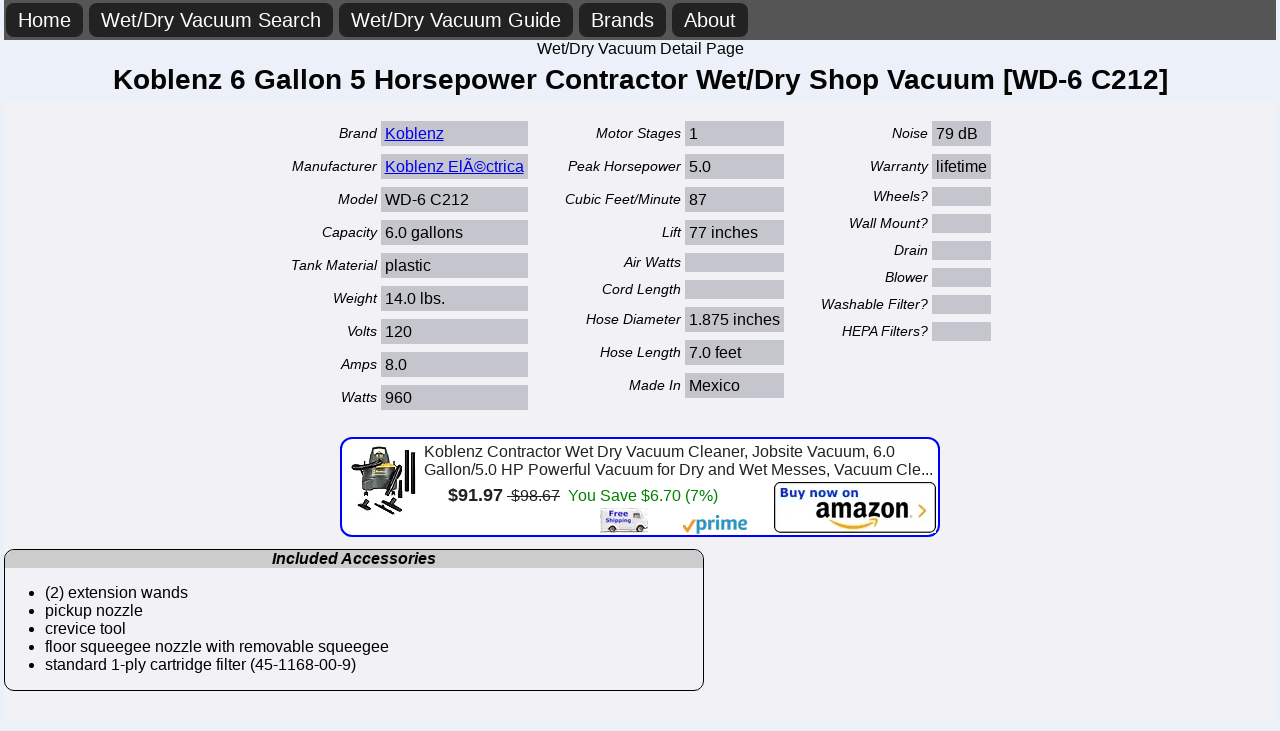

--- FILE ---
content_type: text/html; charset=utf-8
request_url: https://wet-dry-vac.com/vacuum?vacid=349
body_size: 5280
content:
<!DOCTYPE HTML>
<!-- ***            https://wet-dry-vac.com             *** -->
<!-- *** Copyright (C) 2019-2023 Christopher S. Komuves *** -->
<html lang="en"><head>
<!-- Google tag (gtag.js) -->
<script async src="https://www.googletagmanager.com/gtag/js?id=G-CJWYNYMEPR"></script>
<script>
  window.dataLayer = window.dataLayer || [];
  function gtag(){dataLayer.push(arguments);}
  gtag('js', new Date());

  gtag('config', 'G-CJWYNYMEPR');

/** --------------------------------------------------------------------- */
function phoneVer() {
	var checkphone = window.matchMedia( '(max-width: 680px)' );
	if (checkphone.matches) {
		document.getElementById('nav_search').innerHTML = 'Search';
		document.getElementById('nav_guide').innerHTML = 'Guide';
	}
	else {
		document.getElementById('nav_search').innerHTML = 'Wet/Dry Vacuum Search';
		document.getElementById('nav_guide').innerHTML = 'Wet/Dry Vacuum Guide';
	}
}
/** --------------------------------------------------------------------- */
window.addEventListener('resize', phoneVer);
</script>
<link rel="icon" type="image/png" href="/img/favicon.png">
<meta name="Author" content="Christopher S. Komuves">
<link rel="author" type="text/html" title="Chris Komuves" href="http://chris.komuves.org">
<link rel="apple-touch-icon" sizes="180x180" href="/apple-touch-icon.png?v=1">
<link rel="icon" type="image/png" sizes="32x32" href="/favicon-32x32.png?v=1">
<link rel="icon" type="image/png" sizes="16x16" href="/favicon-16x16.png?v=1">
<link rel="manifest" href="/site.webmanifest?v=1">
<link rel="mask-icon" href="/safari-pinned-tab.svg?v=1" color="#ff0000">
<link rel="shortcut icon" href="/favicon.ico?v=1">
<meta name="apple-mobile-web-app-title" content="Wet-Dry-Vac">
<meta name="application-name" content="Wet-Dry-Vac">
<meta name="msapplication-TileColor" content="#00a300">
<meta name="theme-color" content="#ffffff">
<meta name="description" content="Most complete Wet/Dry Shop Vacuum information on the Internet!  Detailed search & comparison on models, brands, manufacturers, filters and more to review.">
<meta name="keywords" content="Wet/Dry, vacuum, comparison, search, filter, manual, brand, manufacturer, model, capacity, motor stage, weight, volts, amps, watts, horsepower, CFM, air watts, decibels, db, cord, hose, warranty, wall mount, drain, blower, washable filter, HEPA">
<meta name="viewport" content="width=device-width, initial-scale=1">
<link rel="stylesheet" href="/wdvac.css">
<link rel="stylesheet" media='screen and (max-width: 840px)' href="/wdvac_phone.css">
<meta property="og:image" content="https://m.media-amazon.com/images/I/41g-L9e-fFL._SL75_.jpg">
<meta property="og:title" content="Wet/Dry Vacuum: Koblenz 6 Gallon 5 Horsepower Contractor Wet/Dry Shop Vacuum [model WD-6 C212]">
<title>Wet/Dry Vacuum Detail: Koblenz 6 Gallon 5 Horsepower Contractor Wet/Dry Shop Vacuum [model WD-6 C212]</title>
</head>
<body onload="phoneVer();">
<div id="topnav">
<a href="/" title="Wet/Dry Vacuum Home Page">Home</a>
<a id="nav_search" href="/search" title="Start a new comprehensive wet/dry shop vacuum search to review models">Wet/Dry Vacuum Search</a>
<a id="nav_guide" href="/wet-dry-vacuum-guide.html" title="Read my guide to understanding and comparing wet/dry shop vacuum specifications and features">Wet/Dry Vacuum Guide</a>
<a href="/brandlist" title="List of all wet/dry vacuum brands">Brands</a>
<a href="/about.html" title="Learn about this website">About</a>
</div> <!-- End topnav -->
<div style="text-align:center;">Wet/Dry Vacuum Detail Page</div>
<h1>Koblenz 6 Gallon 5 Horsepower Contractor Wet/Dry Shop Vacuum [WD-6 C212]</h1>
<div style="background-color:#f2f2f6;color:#000000;">

<div style="display:table;margin:auto">

<table class="detail">

<tr><th title="Vacuum Brand.  Clicking the brand name will take you to a brand detail page for this brand.">Brand</th>
<td class="link" title="View Brand Detail Page for Koblenz"><a href="/brand?brand=Koblenz"><div style="width:100%">Koblenz</div></a></td></tr>

<tr><th title="Company that actually manufactures the vacuum.  Clicking on the manufacturer will display search results for all vacuums made by this manufacturer.">Manufacturer</th>
<td class="link" title="List of all vacuums made by Koblenz ElÃ©ctrica"><a href="/search?manu=Koblenz+El%C3%83%C2%A9ctrica"><div style="width:100%">Koblenz ElÃ©ctrica</div></a></td></tr>

<tr><th title="">Model</th>
<td>WD-6 C212</td></tr>

<tr><th title="Capacity: Volume, in gallons, that the vacuum canister can hold.  Part of this volume is required for the filter and for some space so that the filter does not get clogged, so it is not all available capacity for debris that you vacuum.&#10;&#10;Generally, larger vacuums are also more powerful, but they are also usually heavier, bulkier, and more expensive.  For most people wanting a general purpose vac, the medium sizes work best, between 4 and 12 gallons.">Capacity</th>
<td>6.0 gallons</td></tr>

<tr><th title="Tank Material: Plastic usually hold up better than metal (usually stainless steel) vacuums in most cases, as it will not dent.  If you are using your vacuum around hot items like ashes, a metal body can provide protection against heat, however.">Tank Material</th>
<td>plastic</td></tr>

<tr><th title="Weight in pounds:  Heavier vacuums are harder to move around, but they might be heavier because they are more solidy built.">Weight</th>
<td>14.0 lbs.</td></tr>

<tr><th title="Voltage.  Most vacs are 120 volts and run on A/C.  Battery operated ones run on lower voltages.">Volts</th>
<td>120</td></tr>

<tr><th title="Amps and Watts are both provided, since various manufacturers tend to list only amps or only watts.  Missing specifications are calculated here (watts = volts * amps).&#10;&#10;For the same quality and type of motor, higher amperage or wattage (using more electricity) should mean more power, but a higher quality motor will require less electricity for a given power output.">Amps</th>
<td>8.0</td></tr>

<tr><th title="Amps and Watts are both provided, since various manufacturers tend to list only amps or only watts.  Missing specifications are calculated here (watts = volts * amps).&#10;&#10;For the same quality and type of motor, higher amperage or wattage (using more electricity) should mean more power, but a higher quality motor will require less electricity for a given power output.">Watts</th>
<td>960</td></tr>

</table>



<table class="detail">

<tr><th title="Motor Stages: This is the number of sets of fan blades in a vacuum motor.  Each set of blades increases the vacuum, or speed at which air is pulled through.&#10;&#10;A two-stage motor is able to provide a stronger vacuum at the same rotation speed versus a single-stage motor.  Or, it can provide the same amount of vacuum as a single-stage motor while rotating more slowly.  This allows it to be quieter, more efficient, and to have a longer service life than a single-stage motor.">Motor Stages</th>
<td>1</td></tr>

<tr><th title="Peak Horsepower:  The maximum instantaneous horsepower of the motor on startup.  While this is the most commonly used comparison attribute, it's fairly useless.  The maximum running horsepower of most vacuums is nowhere near to this, and higher quality industrial motors will have a lower peak horsepower rating than low quality ones, while actualy having higher output.">Peak Horsepower</th>
<td>5.0</td></tr>

<tr><th title="CFM: Cubic feet per minute of air.  This is the maximum amout of air that can be moved by a vacuum motor at no load (no lift).  Longer hoses, accessory tools, or a dirty filter will reduce this flow, as will picking up anything with the vacuum.">Cubic Feet/Minute</th>
<td>87</td></tr>

<tr><th title="Lift(in.): maximum inches up a tube a vacuum motor will lift a column of water.  At this point, air flow (CFM) is zero. Lift decreases as air flow (CFM) increases.  This is also called 'Sealed Pressure' (SP).  In metric, this is represented as Kilopascals, where 1 Kilopascal is equal to 4.01865 inches of water.">Lift</th>
<td>77 inches</td></tr>

<tr><th title="Air Watts: A standardized way of representing the maximum air power available at a nozzle.&#10;&#10;It is calculated as follows:&#10;Air Watts = Lift * CFM/8.5">Air Watts</th>
<td></td></tr>

<tr><th title="Power cord length in feet: Generally (within reason), a longer cord is better, so that you avoid having to use an extension cord.  However, a longer cord means more to coil up to put away.">Cord Length</th>
<td>           </td></tr>

<tr><th title="Hose diameter in inches:  Thicker hoses will provide better suction for a given vacuum, and will be less likely to get clogged with large debris.  However, it's a lot bulkier to store.">Hose Diameter</th>
<td>1.875 inches</td></tr>

<tr><th title="Hose length in feet:  Longer hoses are often more convenient for vacuuming, but less convenient to coil up and put away.  Also, the longer the hose for a given vacuum, the less suction you'll get.">Hose Length</th>
<td>7.0 feet</td></tr>

<tr><th title="Country of manufacture.">Made In</th>
<td>Mexico</td></tr>

</table>



<table class="detail">
<tr><th title="Noise (dB): Noise level in decibels.  Wet/Dry vacuums are notorious for being loud.  Two-stage motors don't need to turn as fast, so they are generally quieter.&#10;&#10;Some vacuums have air/noise diffusers which also help, though they can slightly reduce performance.&#10;&#10;It's generally best to get a quieter vacuum for general use, unless you'll already be wearing hearing protection and it really doesn't matter.">Noise</th>
<td>79 dB</td></tr>

<tr><th title="Warranty (years): This is the maximum number of years that any warranty is valid, though sometimes they are quite 'limited'.">Warranty</th>
<td>lifetime</td></tr>

<tr><th title="Wheels: Does it have wheels? Yes or No">Wheels?</th>
<td class="info"></td></tr>

<tr><th title="Wall Mountable: Is it designed to be mounted on a wall Yes or No">Wall Mount?</th>
<td class="info"></td></tr>

<tr><th title="Drain: Does it have a drain on the tank? Yes or No">Drain</th>
<td class="info"></td></tr>

<tr><th title="Blower: Does it have a blower function? Yes or No">Blower</th>
<td class="info"></td></tr>

<tr><th title="Are washable dry filters available for this vacuum?">Washable Filter?</th>
<td class="info"></td></tr>

<tr><th title="HEPA: Are HEPA filters available? Yes or No">HEPA Filters?</th>
<td class="info"></td></tr>
</table>

</div>

<div style="text-align:center;margin:2px 0 2px 0;">

<a target="amazon" href="https://www.amazon.com/dp/B0BCV25PC3/ref=nosim?tag=wet-dry-vac01-20">
<div class="amzn_md">

<div class="amzn_img_sm_wrap">
<img src="https://m.media-amazon.com/images/I/41g-L9e-fFL._SL75_.jpg" alt="Koblenz WD-6 C212" style="width:75px;height:75px;">
</div>

<div style="display:table-cell;width:525px;height:65px;text-align:left;font-weight:100;overflow:visible;">
<div class="amzn_tit_md">Koblenz Contractor Wet Dry Vacuum Cleaner, Jobsite Vacuum, 6.0 Gallon/5.0 HP Powerful Vacuum for Dry and Wet Messes, Vacuum Cle...</div>
&nbsp;&nbsp;&nbsp;&nbsp;&nbsp;&nbsp;<span style="font-size:18px;font-weight:600;">$91.97</span>  <span style="text-decoration:line-through;font-weight:100;">&nbsp;$98.67</span> <span style="color:green">&nbsp;You Save $6.70 (7%)</span>
</div>

<img src="/img/free_ship.webp" alt="Free Shipping" class="freeship">
<img src="/img/amzn_prime.webp" alt="Amazon Prime" class="prime">
<img src="/img/amzn_buy_now.webp" alt="Buy Now" class="buy_now">
</div></a>
</div>


<div style="margin:0 6px 0 6px;">

</div>
<div>

<div style="display:inline-block;border:1px solid black;border-radius:10px;width:700px;max-width:90vw;margin:8px auto 0 auto;text-align:left;clear:both;">
<div style="text-align:center;font-weight:600;font-style:italic;background-color:#CCCCCC;border-top-left-radius:10px;border-top-right-radius:10px;">Included Accessories</div>
<ul>
<li>(2) extension wands</li>
<li>pickup nozzle</li>
<li>crevice tool</li>
<li>floor squeegee nozzle with removable squeegee</li>
<li>standard 1-ply cartridge filter (45-1168-00-9)</li>
</ul>
</div>


</div>
<br>




<br style="clear:both">
<hr id="filters" style="border: 2px dashed #8c8b8b;">

<h1 style="background:#536770;color:#FFFFFF;margin:0 auto 0 auto;padding:4px 0 4px 0;max-width:950px;">Compatible Filters for Koblenz WD-6 C212 Vacuum</h1>
<table class="filters">
<tr><th>Brand &amp; Model</th><th>Type</th><th>Wash-able?</th><th>Amazon Information</th></tr>
<tr><td>Koblenz<br>45-11169-00-7</td><td style="text-align:center;">cartridge</td><td class="Y">Y</td><td style="width:700px;">
<div style="text-align:center;margin:2px 0 2px 0;">

<a target="amazon" href="https://www.amazon.com/dp/B09N7PKDTF/ref=nosim?tag=wet-dry-vac01-20">
<div class="amzn_filter_lg" title="View or Purchase this cartridge on Amazon.com">

<div class="amzn_img_sm_wrap">
<img src="https://m.media-amazon.com/images/I/51oDckno-VL._SL75_.jpg" alt="Koblenz 45-11169-00-7" style="width:75px;height:75px;">
</div>

<div style="display:table-cell;max-width:100%;height:65px;text-align:left;font-weight:100;overflow:visible;">
<div style="font-size:16px;margin-bottom:6px;">Koblenz Washable Cartridge Filter, Fits 5-16 Gallon Wet-Dry-Blow Vacuum Tanks, Washable and Reusable Filter, Easy to Install, Long-Lastin...</div>
&nbsp;&nbsp;&nbsp;&nbsp;&nbsp;&nbsp;<span style="font-size:18px;font-weight:600;">$20.60</span>  <span style="text-decoration:line-through;font-weight:100;">&nbsp;$23.08</span> <span style="color:green">&nbsp;You Save $2.48 (11%)</span>
</div>

<img src="/img/free_ship.webp" alt="Free Shipping" class="freeship">
<img src="/img/amzn_prime.webp" alt="Amazon Prime" class="prime">
<img src="/img/amzn_buy_now.webp" alt="Buy Now" class="buy_now">

</div></a>
</div>
</td></tr>
<tr><td>Koblenz<br>45-1168-00-9</td><td style="text-align:center;">cartridge</td><td class="N">N</td><td style="width:700px;">
<div style="text-align:center;margin:2px 0 2px 0;">

<a target="amazon" href="https://www.amazon.com/dp/B09N7P2KYB/ref=nosim?tag=wet-dry-vac01-20">
<div class="amzn_filter_lg" title="View or Purchase this cartridge on Amazon.com">

<div class="amzn_img_sm_wrap">
<img src="https://m.media-amazon.com/images/I/51LQIRPwlCL._SL75_.jpg" alt="Koblenz 45-1168-00-9" style="width:75px;height:75px;">
</div>

<div style="display:table-cell;max-width:100%;height:65px;text-align:left;font-weight:100;overflow:visible;">
<div style="font-size:16px;margin-bottom:6px;">Koblenz Standard Cartridge Filter, Original Replacement Disposable Filter for Wet and Dry Vacuum Cleaner, Fits 5 to 16 Gallon, Easy to In...</div>
&nbsp;&nbsp;&nbsp;&nbsp;&nbsp;&nbsp;<span style="font-size:18px;font-weight:600;">$19.99</span>  &nbsp; &nbsp;
</div>

<img src="/img/free_ship.webp" alt="Free Shipping" class="freeship">
<img src="/img/amzn_prime.webp" alt="Amazon Prime" class="prime">
<img src="/img/amzn_buy_now.webp" alt="Buy Now" class="buy_now">

</div></a>
</div>
</td></tr>
<tr><td>Koblenz<br>45-1170-00-5</td><td style="text-align:center;">cartridge</td><td class="N">N</td><td style="width:700px;">
<div style="text-align:center;margin:2px 0 2px 0;">

<a target="amazon" href="https://www.amazon.com/dp/B09N7PC7BD/ref=nosim?tag=wet-dry-vac01-20">
<div class="amzn_filter_lg" title="View or Purchase this cartridge on Amazon.com">

<div class="amzn_img_sm_wrap">
<img src="https://m.media-amazon.com/images/I/516Jo6ctoYL._SL75_.jpg" alt="Koblenz 45-1170-00-5" style="width:75px;height:75px;">
</div>

<div style="display:table-cell;max-width:100%;height:65px;text-align:left;font-weight:100;overflow:visible;">
<div style="font-size:16px;margin-bottom:6px;">Koblenz Fine Dust Cartridge Filter, Original Replacement Disposable Filter for Wet and Dry Vacuum Cleaner, Fits 5 to 16 Gallon, Easy to I...</div>
&nbsp;&nbsp;&nbsp;&nbsp;&nbsp;&nbsp;<span style="font-size:18px;font-weight:600;">$21.10</span>  <span style="text-decoration:line-through;font-weight:100;">&nbsp;$24.99</span> <span style="color:green">&nbsp;You Save $3.89 (16%)</span>
</div>

<img src="/img/free_ship.webp" alt="Free Shipping" class="freeship">
<img src="/img/amzn_prime.webp" alt="Amazon Prime" class="prime">
<img src="/img/amzn_buy_now.webp" alt="Buy Now" class="buy_now">

</div></a>
</div>
</td></tr>

</table>


<br>
</div>

<div id="foot">
Copyright &copy;2019-2024 Christopher Komuves
<div style="float:right;"><a href="/email?refpage=https%3A%2F%2Fwet-dry-vac.com//vacuum?vacid=349" title="Send Page Feedback to Chris Komuves">Feedback</a></div>
</div><!-- End foot -->
</body></html>

--- FILE ---
content_type: text/css
request_url: https://wet-dry-vac.com/wdvac.css
body_size: 1855
content:
#topnav a,.doc_sm{text-decoration:none}#foot a,#topnav,#topnav a{font-weight:300;color:#fff}#foot,#foot a,#searchbox,#topnav,#topnav a{color:#fff}.results td.info,.results td.infoN,.results td.infoY,.results td.info_top{border-left:1px solid #555;border-right:1px solid #555;height:30px}.moreinfo,.searchfilters{min-width:360px}.amzn_md,.fad{max-width:600px}html{box-sizing:border-box}*,:after,:before{box-sizing:inherit}body{font-family:Arial,Tahoma,Verdana,Geneva,Helvetica,sans-serif;background-color:#ecf0f8;color:#050505;font-size:16px;max-width:1500px;margin:0 auto;padding:0 4px}.filters tr,.searchfilters tr,img{border:0}h1{margin:6px 0;text-align:center;font-size:28px}select{color:#000;font-weight:600}.searchex{line-height:1.8em}.doc_sm,.manual{font-size:16px;line-height:20px}.Y{background-color:#4ce854}.N{background-color:#f7858b}.errorbox{background-color:red;margin-left:auto;margin-right:auto;padding:10px}.amzn_filter_lg,.amzn_md{background-color:#fff;color:#222;padding:4px;text-align:left;vertical-align:middle;font-weight:600}#topnav{background:#555;padding:4px 2px;font-size:20px;margin:0 0 6;line-height:32px}#foot,.detail th{font-weight:100;font-style:italic}#topnav a{padding:6px 12px;background-color:#222;border-radius:8px}#topnav a:hover{background-color:#eee;color:#000}.amzn_md{display:inline-block;border:2px solid #00f;height:100px;border-radius:12px;cursor:pointer;margin:6px 0 2px;position:relative}.amzn_filter_lg,.manual{display:inline-block;border:2px solid #00f;cursor:pointer}.buy_now,.freeship,.prime{position:absolute}.amzn_filter_lg:hover,.amzn_md:hover,.doc_lg:hover,.doc_md:hover,.doc_sm:hover,.manual:hover{border:2px solid green;background-color:#ffffe0}.amzn_tit_md{font-size:16px;margin-bottom:6px}.freeship{width:48px;height:25px;bottom:2px;right:290px}.prime{width:65px;height:20px;bottom:0;right:190px}.buy_now{width:162px;height:51px;bottom:2px;right:2px}.amzn_filter_lg{width:100%;height:100px;border-radius:12px;margin:4px 0;position:relative}.amzn_img_sm_wrap{display:inline-block;height:75px;width:75px;margin:0 3px 0 0;padding:0;float:left;text-align:center}.manual{width:280px;padding:2px;margin:8px 0 8px 4px;height:72px;font-weight:400;border-radius:12px;background-color:#c5c5cd;color:#000;white-space:nowrap;vertical-align:top;text-align:left}.doc_md,.doc_sm{border:2px solid #00f;padding:1px;margin:3px}.specdocs_sm{display:table-cell;width:110px;float:right}.doc_sm{display:table;width:100px;height:20px;font-weight:400;border-radius:12px;background-color:#c5c5cd;color:#000;white-space:nowrap;cursor:pointer;text-align:center;font-style:normal}.doc_lg,.doc_md{display:table;height:25px;line-height:24px;font-weight:400;cursor:pointer;text-align:center;color:#000;font-size:16px;background-color:#c5c5cd;white-space:nowrap}.doc_md{width:110px;border-radius:12px}.doc_lg{border:2px solid #00f;width:280px;padding:2px;margin:8px 0 8px 4px;border-radius:12px}.fcont,.results,.tnotes{width:100%}#foot{display:block;background:#536770;clear:both;margin:12px 0 0;padding:6px 12px 2px}#searchbox{background-color:#435760;width:98.5%;font-size:16px;margin-left:8px;border:4px solid #818181;border-radius:12px}.searchboxitem{display:inline-block;text-align:left;padding:3px 4px 2px}.column,.fcont,.row{display:flex}.searchboxitem input{border-radius:6px}#outputparams{display:block;background:#30444e;padding:2px;border-bottom-left-radius:12px;border-bottom-right-radius:12px;text-align:center}.results th,.results tr{border:1px solid #555;text-align:center}.pagenav{text-align:center;padding:1px;white-space:nowrap}.results{background-color:#8397a0;color:#000;border:3px solid #555;font-size:16px;padding:0 2px;border-collapse:separate;border-spacing:0 4px}.results th{background-color:#c5c5cd;border-top:6px solid #555;border-bottom:6px solid #555;font-size:12px}.results td.name{background-color:#f2f2f6;border-left:1px solid #555;border-top:1px solid #555;border-right:1px solid #555;border-bottom:0;margin-bottom:0;padding:6px 2px 2px;text-align:center;border-top-left-radius:15px;border-top-right-radius:15px;font-weight:600}.filters th,.results td.info,.results td.info_top,.searchfilters th{background-color:#d5d5dd;text-align:center}.link:hover,.results td.name:hover{background-color:#ffffe0}.results td.info{font-weight:600}.results td.info_top{vertical-align:text-top;font-weight:600}.results td.infoY{background-color:#4ce854;text-align:center;font-weight:600}.results td.infoN{background-color:#f7858b;text-align:center;font-weight:600}.results thead th{position:sticky;top:0;z-index:999}.searchfilters{margin:auto;font-size:13px;background-color:#f2f2f6;border:1px solid #aaa;text-align:left;border-collapse:collapse;white-space:nowrap}.filters th,.searchfilters th{border:0;margin:0;font-size:13px}.filters td,.searchfilters td{text-align:left;border:1px solid #aaa;padding:0 3px}.tnotes,td.notes{border-bottom-left-radius:15px;border-bottom-right-radius:15px}.searchfilters td:first-child{text-align:left;width:100px;line-height:1.5em;font-weight:300;font-size:13px}.searchfilters td:nth-child(2){width:90px;font-weight:300;font-size:12px}.searchfilters td:nth-child(3){width:40px;text-align:center;font-weight:300}.searchfilters td:nth-child(4){width:40px;text-align:right;font-weight:300}.detail td.infoN,.detail td.infoY{text-align:center;font-weight:600}.detail{float:left;font-size:16px;margin:3px 10px;line-height:1.1em;border-collapse:separate;border-spacing:0 8px;padding:8px}.detail th{margin:5px;text-align:right;font-size:14px;padding-right:4px;cursor:help}.detail td{background:#c5c5cd;margin:5px;text-align:left;font-weight:400;padding:4px}.filters,td.notes{background-color:#f2f2f6}.detail td.infoY{background-color:#4ce854}.detail td.infoN{background-color:#f7858b}.moreinfo,.tnotes td:first-child,.tnotes td:nth-child(2),td.notes{text-align:left;vertical-align:top}td.notes{border-bottom:6px solid #555;margin-bottom:40px}.tnotes td:first-child{width:240px}.tnotes td:nth-child(2){max-width:80%;font-size:15px}.tnotes td:nth-child(3){vertical-align:top;text-align:right;white-space:nowrap;border-bottom-right-radius:10px}.moreinfo td:first-child{width:100px}.moreinfo td:first-child,td:nth-child(3){text-align:right;font-size:14px}.moreinfo td:nth-child(2),td:nth-child(4){text-align:left;font-weight:700;vertical-align:top}.filters{margin:auto;font-size:14px;border:1px solid #aaa;text-align:left;border-collapse:collapse}.filters td:first-child{text-align:left;font-weight:700;width:100px;line-height:1.5em}.filters td:nth-child(2){font-weight:300;width:90px}.filters td:nth-child(3){width:40px;text-align:center}.row{flex-direction:row;flex-wrap:wrap}.column{flex-direction:column;flex-basis:content;flex:1}.fcont{flex-direction:row;flex-wrap:wrap;flex-flow:row wrap}.fad,.fitem,.fitem1{display:table-cell}.fitem1{flex:1}.fitem{flex:auto}.fad{flex:auto;text-align:center;max-height:100px}

--- FILE ---
content_type: text/css
request_url: https://wet-dry-vac.com/wdvac_phone.css
body_size: 729
content:
#topnav,body,h1.sm{font-size:16px}#topnav,#topnav a{font-weight:300;color:#fff}.buy_now,.freeship,.prime{position:absolute}.amzn_img_sm_wrap,.doc_sm,h1,h1.sm{text-align:center}#topnav a,.doc_sm{text-decoration:none}body{font-family:Arial,Tahoma,Verdana,Geneva,Helvetica,sans-serif;background-color:#ecf0f8;color:#050505;margin:0 auto;padding:0 4px}h1{margin:4px 0;font-size:20px}h1.sm{margin:2px 0 0}.searchex{line-height:1.8em;padding-left:20px}#topnav{background:#555;padding:4px 2px;margin:0 0 3;line-height:22px}#topnav a{padding:6px;background-color:#222;border-radius:8px}.amzn_tit_md{font-size:15px;margin-bottom:2px;text-overflow:ellipsis;overflow:hidden;white-space:nowrap;max-width:235px}.freeship{width:40px;height:21px;bottom:2px;right:200px}.prime{width:54px;height:17px;bottom:0;right:130px}.buy_now{width:120px;height:38px;bottom:2px;right:2px}.amzn_img_sm_wrap{display:inline-block;height:75px;width:75px;margin:0 2px 0 0;padding:0;float:left}.doc_sm{display:table;border:2px solid #00f;font-size:14px;width:90px;padding:1px;margin:2px 0 0 3px;height:20px;line-height:20px;font-weight:400;border-radius:12px;background-color:#c5c5cd;color:#000;white-space:nowrap;cursor:pointer;font-style:normal}.specdocs_sm{display:table-cell;width:100px;float:right}#foot{display:block;background:#536770;color:#fff;clear:both;font-style:italic;margin:12px 0 0;padding:6px 6px 2px;font-weight:100;font-size:12px}.searchfilters{margin:auto;font-size:13px;background-color:#f2f2f6;border:1px solid #aaa;text-align:left;border-collapse:collapse;min-width:360px;white-space:normal}#showfil,#showvac{font-size:14px}